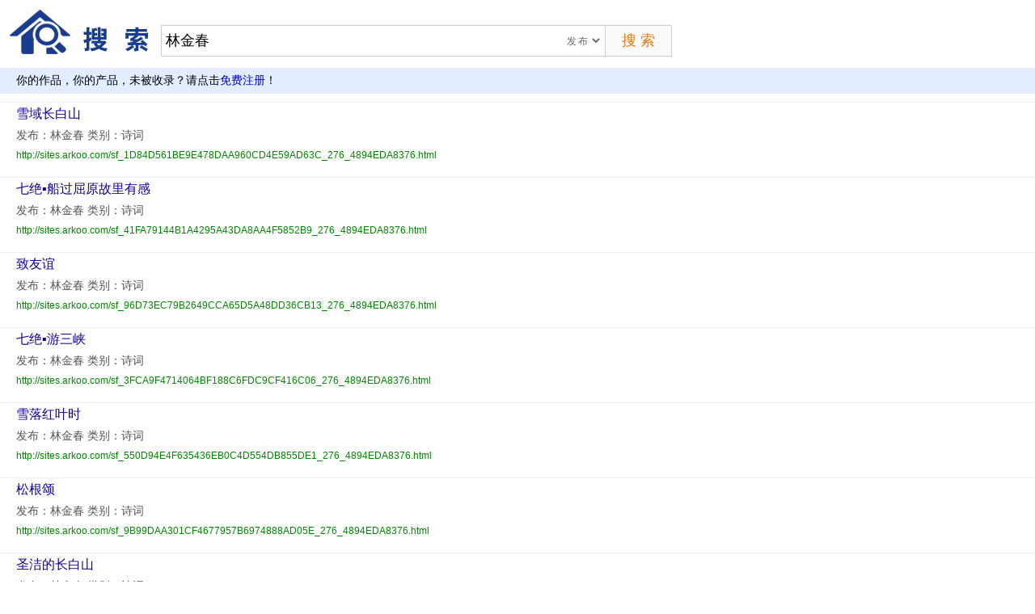

--- FILE ---
content_type: text/html; charset=utf-8
request_url: http://search.arkoo.cn/?t=2&pid=152&keyword=%E6%9E%97%E9%87%91%E6%98%A5&page=10&epage=10&spage=1&sid=
body_size: 10931
content:

<!DOCTYPE HTML PUBLIC "-//W3C//DTD HTML 4.0 Transitional//EN" >
<HTML>
	<HEAD>
		<title>搜索</title>
		<meta content="Microsoft Visual Studio .NET 7.1" name="GENERATOR"/>
		<meta content="C#" name="CODE_LANGUAGE"/>
		<meta content="JavaScript" name="vs_defaultClientScript"/>
        <meta name="viewport" content="width=device-width,initial-scale=1">
		<meta content="http://schemas.microsoft.com/intellisense/ie5" name="vs_targetSchema"/>
		<link href="css/ark-search.css" type="text/css" rel="stylesheet"/>
	</HEAD>
	<body MS_POSITIONING="GridLayout">
		<form name="Form1" method="post" action="default.aspx?t=2&amp;pid=152&amp;keyword=%u6797%u91d1%u6625&amp;page=10&amp;epage=10&amp;spage=1&amp;sid=" id="Form1">
<div>
<input type="hidden" name="__VIEWSTATE" id="__VIEWSTATE" value="/[base64]/dD0yJnBpZD0xNTIma2V5d29yZD0lZTYlOWUlOTclZTklODclOTElZTYlOTglYTUmcGFnZT0xMSZlcGFnZT0xOSZzcGFnZT0xMCZzaWQ9Jz7kuIvkuIDpobU8L2E+ZGQCCA9kFgICAQ8PFgIfAAUIYXJrb28uY25kZGQr6UmrVr400iKG+CY8TVf5WQNIsw==" />
</div>

<div>

	<input type="hidden" name="__VIEWSTATEGENERATOR" id="__VIEWSTATEGENERATOR" value="CA0B0334" />
	<input type="hidden" name="__EVENTVALIDATION" id="__EVENTVALIDATION" value="/wEWBAKiqP2TBgKyk6a3AwKprKDYCALGt4jEC7xemsdTOr0R9DHy4K6c/OD3SsD+" />
</div>
		
			

<div class="sd">
	  <div class="ilb slogo"><span id="Search_title1_Label2"><img src=images/logo2.gif></span></div>
			 <div class="ilb iptbox"><input name="Search_title1$TextBox1" type="text" value="林金春" id="Search_title1_TextBox1" class="iptkey" onkeydown="if(event.keyCode==13){Form1.Search_title1_Button1.focus();}" /><select name="Search_title1$type" id="Search_title1_type" class="slctype">
	<option value="1">标题</option>
	<option selected="selected" value="2">发布</option>
	<option value="3">标签</option>
</select>&nbsp;
				<input type="submit" name="Search_title1$Button1" value=" 搜 索 " id="Search_title1_Button1" class="iptbtn" /></div>
		
</div>
<div class="ah">你的作品，你的产品，未被收录？请点击<a href="http://e-file.shidi.org/register/userreg.aspx">免费注册</a>！</div>
<div class="blank9"></div>


			<div class="ab">
			<div class="searchinfo">
				<ul>
					<span id="Label1"></span>
							<li>
								<div class="sitename"><a href='http://sites.arkoo.com/sf_1D84D561BE9E478DAA960CD4E59AD63C_276_4894EDA8376.html' target=_blank>雪域长白山</a></div>
								<div class="siteinfo">发布：林金春
									类别：诗词</div>
								<div class="siteurl">http://sites.arkoo.com/sf_1D84D561BE9E478DAA960CD4E59AD63C_276_4894EDA8376.html
								</div>
							</li>
						
							<li>
								<div class="sitename"><a href='http://sites.arkoo.com/sf_41FA79144B1A4295A43DA8AA4F5852B9_276_4894EDA8376.html' target=_blank>七绝▪船过屈原故里有感</a></div>
								<div class="siteinfo">发布：林金春
									类别：诗词</div>
								<div class="siteurl">http://sites.arkoo.com/sf_41FA79144B1A4295A43DA8AA4F5852B9_276_4894EDA8376.html
								</div>
							</li>
						
							<li>
								<div class="sitename"><a href='http://sites.arkoo.com/sf_96D73EC79B2649CCA65D5A48DD36CB13_276_4894EDA8376.html' target=_blank>致友谊</a></div>
								<div class="siteinfo">发布：林金春
									类别：诗词</div>
								<div class="siteurl">http://sites.arkoo.com/sf_96D73EC79B2649CCA65D5A48DD36CB13_276_4894EDA8376.html
								</div>
							</li>
						
							<li>
								<div class="sitename"><a href='http://sites.arkoo.com/sf_3FCA9F4714064BF188C6FDC9CF416C06_276_4894EDA8376.html' target=_blank>七绝▪游三峡</a></div>
								<div class="siteinfo">发布：林金春
									类别：诗词</div>
								<div class="siteurl">http://sites.arkoo.com/sf_3FCA9F4714064BF188C6FDC9CF416C06_276_4894EDA8376.html
								</div>
							</li>
						
							<li>
								<div class="sitename"><a href='http://sites.arkoo.com/sf_550D94E4F635436EB0C4D554DB855DE1_276_4894EDA8376.html' target=_blank>雪落红叶时</a></div>
								<div class="siteinfo">发布：林金春
									类别：诗词</div>
								<div class="siteurl">http://sites.arkoo.com/sf_550D94E4F635436EB0C4D554DB855DE1_276_4894EDA8376.html
								</div>
							</li>
						
							<li>
								<div class="sitename"><a href='http://sites.arkoo.com/sf_9B99DAA301CF4677957B6974888AD05E_276_4894EDA8376.html' target=_blank>松根颂</a></div>
								<div class="siteinfo">发布：林金春
									类别：诗词</div>
								<div class="siteurl">http://sites.arkoo.com/sf_9B99DAA301CF4677957B6974888AD05E_276_4894EDA8376.html
								</div>
							</li>
						
							<li>
								<div class="sitename"><a href='http://sites.arkoo.com/sf_34E1EF51817C43DBB6F446CC617F82D2_276_4894EDA8376.html' target=_blank>圣洁的长白山</a></div>
								<div class="siteinfo">发布：林金春
									类别：诗词</div>
								<div class="siteurl">http://sites.arkoo.com/sf_34E1EF51817C43DBB6F446CC617F82D2_276_4894EDA8376.html
								</div>
							</li>
						
							<li>
								<div class="sitename"><a href='http://sites.arkoo.com/sf_171883B27B2144EBB7C842D7422C4B1F_276_4894EDA8376.html' target=_blank>七律▪游北戴河老龙口</a></div>
								<div class="siteinfo">发布：林金春
									类别：诗词</div>
								<div class="siteurl">http://sites.arkoo.com/sf_171883B27B2144EBB7C842D7422C4B1F_276_4894EDA8376.html
								</div>
							</li>
						
							<li>
								<div class="sitename"><a href='http://sites.arkoo.com/sf_53BE5849CB8C48E6844EF4A2675B8F63_276_4894EDA8376.html' target=_blank>松花江</a></div>
								<div class="siteinfo">发布：林金春
									类别：诗词</div>
								<div class="siteurl">http://sites.arkoo.com/sf_53BE5849CB8C48E6844EF4A2675B8F63_276_4894EDA8376.html
								</div>
							</li>
						
							<li>
								<div class="sitename"><a href='http://sites.arkoo.com/sf_320A5F9939C04B1C87730893A9BF8301_276_4894EDA8376.html' target=_blank>定风波▪长白山望云</a></div>
								<div class="siteinfo">发布：林金春
									类别：诗词</div>
								<div class="siteurl">http://sites.arkoo.com/sf_320A5F9939C04B1C87730893A9BF8301_276_4894EDA8376.html
								</div>
							</li>
						</ul>
			</div>
			</div>
			<div class="rp"> 
<FONT face="宋体">
	<span id="Mypage1_Label1">结果分页：<a href='?t=2&pid=152&keyword=%e6%9e%97%e9%87%91%e6%98%a5&page=9&epage=19&spage=10&sid='>上一页</a><span style='width:5px;'></span> [10] <span style='width:5px;'></span><span style='width:5px;'></span><a href='?t=2&pid=152&keyword=%e6%9e%97%e9%87%91%e6%98%a5&page=11&epage=19&spage=10&sid='> 11 </a><span style='width:5px;'></span><span style='width:5px;'></span><a href='?t=2&pid=152&keyword=%e6%9e%97%e9%87%91%e6%98%a5&page=12&epage=19&spage=10&sid='> 12 </a><span style='width:5px;'></span><span style='width:5px;'></span><a href='?t=2&pid=152&keyword=%e6%9e%97%e9%87%91%e6%98%a5&page=13&epage=19&spage=10&sid='> 13 </a><span style='width:5px;'></span><span style='width:5px;'></span><a href='?t=2&pid=152&keyword=%e6%9e%97%e9%87%91%e6%98%a5&page=14&epage=19&spage=10&sid='> 14 </a><span style='width:5px;'></span><span style='width:5px;'></span><a href='?t=2&pid=152&keyword=%e6%9e%97%e9%87%91%e6%98%a5&page=15&epage=19&spage=10&sid='> 15 </a><span style='width:5px;'></span><span style='width:5px;'></span><a href='?t=2&pid=152&keyword=%e6%9e%97%e9%87%91%e6%98%a5&page=16&epage=19&spage=10&sid='> 16 </a><span style='width:5px;'></span><span style='width:5px;'></span><a href='?t=2&pid=152&keyword=%e6%9e%97%e9%87%91%e6%98%a5&page=17&epage=19&spage=10&sid='> 17 </a><span style='width:5px;'></span><span style='width:5px;'></span><a href='?t=2&pid=152&keyword=%e6%9e%97%e9%87%91%e6%98%a5&page=18&epage=19&spage=10&sid='> 18 </a><span style='width:5px;'></span><span style='width:5px;'></span><a href='?t=2&pid=152&keyword=%e6%9e%97%e9%87%91%e6%98%a5&page=19&epage=19&spage=10&sid='> 19 </a><span style='width:5px;'></span><a href='?t=2&pid=152&keyword=%e6%9e%97%e9%87%91%e6%98%a5&page=11&epage=19&spage=10&sid='>下一页</a></span></FONT>
<br></div>
			<br>
			
		<div class="copyright" id="Table1">
					&copy; 2007-2017
					<span id="Copyright1_Label1">arkoo.cn</span>站内搜索 
					基于<A title="阿酷E-file" style="COLOR: #f00" href="http://e-file.arkoo.com/" target="_blank">E-file</A>技术构建</div>
	
</form>
	</body>
</HTML>


--- FILE ---
content_type: text/css
request_url: http://search.arkoo.cn/css/ark-search.css
body_size: 2770
content:
@charset "utf-8";
/* CSS Document */
body{margin:0 auto;padding:0;font-size:14px;}
div,table{margin:0 auto;padding:0;}
form,img,ul,li{margin:0;padding:0;border:0}
input[type="text"],input[type="button"],input[type="submit"],input[type="reset"]{-webkit-appearance: none;}
a{color:#00c;text-decoration:none}
a:hover{color:#bc2931}
.ah{text-align: left;background:#e2eeff;padding:0 20px;line-height:32px;font-size:14px;white-space: nowrap;}
.lg{position:relative;padding:0 20px 0 0}
.dn{position:absolute;top:28px;left:50px;font-weight:600;font-size:14px;color:#555}
.sd{padding:10px;text-align:left}
.ilb{display:inline-block;*display:inline;*zoom:1;}
.slogo{margin: 0 10px 0 0;}
.iptbox{width:50%;border:1px solid #ccc;position: relative; overflow: hidden;}
.slctype{position: absolute;right:85px;left:auto;top:10px;font-size: 12px;letter-spacing:2px; border: none;background: none; color:#666; vertical-align: middle;}
.iptkey{width:80%;font-size: 18px;margin:0;padding:8px 5px;border:0;line-height:21px;}
.iptbtn{position: absolute;right:0;left:auto;top:0;margin:0;font-size: 18px;line-height:21px; padding:8px 15px;border:0;border-left:1px solid #ccc;background: #fafafa;border-radius: 0;color: #ee750e;}
.searchinfo{text-align:left}
.searchinfo a{color:#0f00a2;}
.searchinfo a:hover{color:#0f00a2}
.searchinfo ul,.si ul li{list-style:none}
.searchinfo ul{padding:10px 0 0 0}
.searchinfo ul li{border-top: 1px solid #efefef; padding:0 10px 15px 20px}
.searchinfo .sitename{font-size:16px;line-height:1.8em;font-family: "黑体","微软雅黑"}
.searchinfo .siteinfo{color:#555;line-height:1.8em}
.searchinfo .siteurl{color:#080;font-family:arial,sans-serif;font-size:12px;line-height:2em; overflow: hidden; text-overflow: ellipsis;white-space: nowrap;}
.rp{line-height:30px;padding:12px 5px 12px 20px;border-top: 10px solid #efefef;color:#0f00a2;}
.rp a{display:inline-block;*display:inline;*zoom:1;text-decoration:none;padding:3px 10px;margin:0;background:#fefefe;line-height:16px;white-space: nowrap;}
.rp a.t{border:0}
.copyright{margin:0;padding:15px 0;font-size:12px;color:dimgray;text-align:center;background: #efefef;}

@media only screen and (max-width:800px) {
.slogo {float: none;width: auto;display: block;}
.slogo img{height:45px;}
.ah{padding:0 10px;}
.iptbox{width:100%;}
.searchinfo ul{padding:0;}
.searchinfo ul li{padding:9px;border-top: 8px solid #f1f1f1;}
.searchinfo .siteinfo{font-size:12px;}
.rp{padding:8px 5px 8px 10px;white-space: nowrap;}
.rp span{flex-grow:1;display:inline-block;}
.rp>span{display: -webkit-flex;display: flex;}
.rp a{flex-grow:1;padding:0 3px;line-height:30px;}
}

@media only screen and (max-width:350px) {
.slogo img{height:40px;}
.ah{font-size:12px;line-height:24px;}
}
